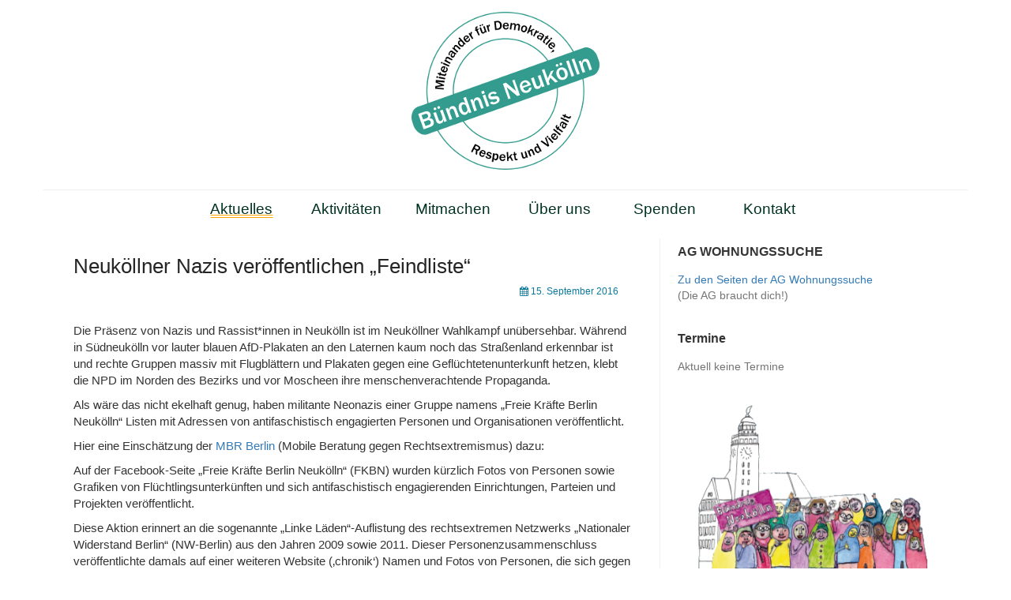

--- FILE ---
content_type: text/html; charset=UTF-8
request_url: https://www.buendnis-neukoelln.de/2016/neukoellner-nazis-veroeffentlichen-feindliste/
body_size: 11072
content:
<!DOCTYPE html>
<html lang="de">
<head>
	<meta charset="UTF-8">
	<meta name="viewport" content="width=device-width, initial-scale=1">
	<link rel="profile" href="http://gmpg.org/xfn/11">
		<title>Neuköllner Nazis veröffentlichen &#8222;Feindliste&#8220; &#8211; Bündnis Neukölln</title>
<meta name='robots' content='max-image-preview:large' />
	<style>img:is([sizes="auto" i], [sizes^="auto," i]) { contain-intrinsic-size: 3000px 1500px }</style>
	<link rel='dns-prefetch' href='//www.buendnis-neukoelln.de' />
<link rel="alternate" type="application/rss+xml" title="Bündnis Neukölln &raquo; Feed" href="https://www.buendnis-neukoelln.de/feed/" />
<script>
window._wpemojiSettings = {"baseUrl":"https:\/\/s.w.org\/images\/core\/emoji\/16.0.1\/72x72\/","ext":".png","svgUrl":"https:\/\/s.w.org\/images\/core\/emoji\/16.0.1\/svg\/","svgExt":".svg","source":{"concatemoji":"https:\/\/www.buendnis-neukoelln.de\/wp-includes\/js\/wp-emoji-release.min.js?ver=6.8.3"}};
/*! This file is auto-generated */
!function(s,n){var o,i,e;function c(e){try{var t={supportTests:e,timestamp:(new Date).valueOf()};sessionStorage.setItem(o,JSON.stringify(t))}catch(e){}}function p(e,t,n){e.clearRect(0,0,e.canvas.width,e.canvas.height),e.fillText(t,0,0);var t=new Uint32Array(e.getImageData(0,0,e.canvas.width,e.canvas.height).data),a=(e.clearRect(0,0,e.canvas.width,e.canvas.height),e.fillText(n,0,0),new Uint32Array(e.getImageData(0,0,e.canvas.width,e.canvas.height).data));return t.every(function(e,t){return e===a[t]})}function u(e,t){e.clearRect(0,0,e.canvas.width,e.canvas.height),e.fillText(t,0,0);for(var n=e.getImageData(16,16,1,1),a=0;a<n.data.length;a++)if(0!==n.data[a])return!1;return!0}function f(e,t,n,a){switch(t){case"flag":return n(e,"\ud83c\udff3\ufe0f\u200d\u26a7\ufe0f","\ud83c\udff3\ufe0f\u200b\u26a7\ufe0f")?!1:!n(e,"\ud83c\udde8\ud83c\uddf6","\ud83c\udde8\u200b\ud83c\uddf6")&&!n(e,"\ud83c\udff4\udb40\udc67\udb40\udc62\udb40\udc65\udb40\udc6e\udb40\udc67\udb40\udc7f","\ud83c\udff4\u200b\udb40\udc67\u200b\udb40\udc62\u200b\udb40\udc65\u200b\udb40\udc6e\u200b\udb40\udc67\u200b\udb40\udc7f");case"emoji":return!a(e,"\ud83e\udedf")}return!1}function g(e,t,n,a){var r="undefined"!=typeof WorkerGlobalScope&&self instanceof WorkerGlobalScope?new OffscreenCanvas(300,150):s.createElement("canvas"),o=r.getContext("2d",{willReadFrequently:!0}),i=(o.textBaseline="top",o.font="600 32px Arial",{});return e.forEach(function(e){i[e]=t(o,e,n,a)}),i}function t(e){var t=s.createElement("script");t.src=e,t.defer=!0,s.head.appendChild(t)}"undefined"!=typeof Promise&&(o="wpEmojiSettingsSupports",i=["flag","emoji"],n.supports={everything:!0,everythingExceptFlag:!0},e=new Promise(function(e){s.addEventListener("DOMContentLoaded",e,{once:!0})}),new Promise(function(t){var n=function(){try{var e=JSON.parse(sessionStorage.getItem(o));if("object"==typeof e&&"number"==typeof e.timestamp&&(new Date).valueOf()<e.timestamp+604800&&"object"==typeof e.supportTests)return e.supportTests}catch(e){}return null}();if(!n){if("undefined"!=typeof Worker&&"undefined"!=typeof OffscreenCanvas&&"undefined"!=typeof URL&&URL.createObjectURL&&"undefined"!=typeof Blob)try{var e="postMessage("+g.toString()+"("+[JSON.stringify(i),f.toString(),p.toString(),u.toString()].join(",")+"));",a=new Blob([e],{type:"text/javascript"}),r=new Worker(URL.createObjectURL(a),{name:"wpTestEmojiSupports"});return void(r.onmessage=function(e){c(n=e.data),r.terminate(),t(n)})}catch(e){}c(n=g(i,f,p,u))}t(n)}).then(function(e){for(var t in e)n.supports[t]=e[t],n.supports.everything=n.supports.everything&&n.supports[t],"flag"!==t&&(n.supports.everythingExceptFlag=n.supports.everythingExceptFlag&&n.supports[t]);n.supports.everythingExceptFlag=n.supports.everythingExceptFlag&&!n.supports.flag,n.DOMReady=!1,n.readyCallback=function(){n.DOMReady=!0}}).then(function(){return e}).then(function(){var e;n.supports.everything||(n.readyCallback(),(e=n.source||{}).concatemoji?t(e.concatemoji):e.wpemoji&&e.twemoji&&(t(e.twemoji),t(e.wpemoji)))}))}((window,document),window._wpemojiSettings);
</script>
<style id='wp-emoji-styles-inline-css'>

	img.wp-smiley, img.emoji {
		display: inline !important;
		border: none !important;
		box-shadow: none !important;
		height: 1em !important;
		width: 1em !important;
		margin: 0 0.07em !important;
		vertical-align: -0.1em !important;
		background: none !important;
		padding: 0 !important;
	}
</style>
<link rel='stylesheet' id='wp-block-library-css' href='https://www.buendnis-neukoelln.de/wp-includes/css/dist/block-library/style.min.css?ver=6.8.3' media='all' />
<style id='wp-block-library-theme-inline-css'>
.wp-block-audio :where(figcaption){color:#555;font-size:13px;text-align:center}.is-dark-theme .wp-block-audio :where(figcaption){color:#ffffffa6}.wp-block-audio{margin:0 0 1em}.wp-block-code{border:1px solid #ccc;border-radius:4px;font-family:Menlo,Consolas,monaco,monospace;padding:.8em 1em}.wp-block-embed :where(figcaption){color:#555;font-size:13px;text-align:center}.is-dark-theme .wp-block-embed :where(figcaption){color:#ffffffa6}.wp-block-embed{margin:0 0 1em}.blocks-gallery-caption{color:#555;font-size:13px;text-align:center}.is-dark-theme .blocks-gallery-caption{color:#ffffffa6}:root :where(.wp-block-image figcaption){color:#555;font-size:13px;text-align:center}.is-dark-theme :root :where(.wp-block-image figcaption){color:#ffffffa6}.wp-block-image{margin:0 0 1em}.wp-block-pullquote{border-bottom:4px solid;border-top:4px solid;color:currentColor;margin-bottom:1.75em}.wp-block-pullquote cite,.wp-block-pullquote footer,.wp-block-pullquote__citation{color:currentColor;font-size:.8125em;font-style:normal;text-transform:uppercase}.wp-block-quote{border-left:.25em solid;margin:0 0 1.75em;padding-left:1em}.wp-block-quote cite,.wp-block-quote footer{color:currentColor;font-size:.8125em;font-style:normal;position:relative}.wp-block-quote:where(.has-text-align-right){border-left:none;border-right:.25em solid;padding-left:0;padding-right:1em}.wp-block-quote:where(.has-text-align-center){border:none;padding-left:0}.wp-block-quote.is-large,.wp-block-quote.is-style-large,.wp-block-quote:where(.is-style-plain){border:none}.wp-block-search .wp-block-search__label{font-weight:700}.wp-block-search__button{border:1px solid #ccc;padding:.375em .625em}:where(.wp-block-group.has-background){padding:1.25em 2.375em}.wp-block-separator.has-css-opacity{opacity:.4}.wp-block-separator{border:none;border-bottom:2px solid;margin-left:auto;margin-right:auto}.wp-block-separator.has-alpha-channel-opacity{opacity:1}.wp-block-separator:not(.is-style-wide):not(.is-style-dots){width:100px}.wp-block-separator.has-background:not(.is-style-dots){border-bottom:none;height:1px}.wp-block-separator.has-background:not(.is-style-wide):not(.is-style-dots){height:2px}.wp-block-table{margin:0 0 1em}.wp-block-table td,.wp-block-table th{word-break:normal}.wp-block-table :where(figcaption){color:#555;font-size:13px;text-align:center}.is-dark-theme .wp-block-table :where(figcaption){color:#ffffffa6}.wp-block-video :where(figcaption){color:#555;font-size:13px;text-align:center}.is-dark-theme .wp-block-video :where(figcaption){color:#ffffffa6}.wp-block-video{margin:0 0 1em}:root :where(.wp-block-template-part.has-background){margin-bottom:0;margin-top:0;padding:1.25em 2.375em}
</style>
<style id='classic-theme-styles-inline-css'>
/*! This file is auto-generated */
.wp-block-button__link{color:#fff;background-color:#32373c;border-radius:9999px;box-shadow:none;text-decoration:none;padding:calc(.667em + 2px) calc(1.333em + 2px);font-size:1.125em}.wp-block-file__button{background:#32373c;color:#fff;text-decoration:none}
</style>
<style id='global-styles-inline-css'>
:root{--wp--preset--aspect-ratio--square: 1;--wp--preset--aspect-ratio--4-3: 4/3;--wp--preset--aspect-ratio--3-4: 3/4;--wp--preset--aspect-ratio--3-2: 3/2;--wp--preset--aspect-ratio--2-3: 2/3;--wp--preset--aspect-ratio--16-9: 16/9;--wp--preset--aspect-ratio--9-16: 9/16;--wp--preset--color--black: #000000;--wp--preset--color--cyan-bluish-gray: #abb8c3;--wp--preset--color--white: #ffffff;--wp--preset--color--pale-pink: #f78da7;--wp--preset--color--vivid-red: #cf2e2e;--wp--preset--color--luminous-vivid-orange: #ff6900;--wp--preset--color--luminous-vivid-amber: #fcb900;--wp--preset--color--light-green-cyan: #7bdcb5;--wp--preset--color--vivid-green-cyan: #00d084;--wp--preset--color--pale-cyan-blue: #8ed1fc;--wp--preset--color--vivid-cyan-blue: #0693e3;--wp--preset--color--vivid-purple: #9b51e0;--wp--preset--gradient--vivid-cyan-blue-to-vivid-purple: linear-gradient(135deg,rgba(6,147,227,1) 0%,rgb(155,81,224) 100%);--wp--preset--gradient--light-green-cyan-to-vivid-green-cyan: linear-gradient(135deg,rgb(122,220,180) 0%,rgb(0,208,130) 100%);--wp--preset--gradient--luminous-vivid-amber-to-luminous-vivid-orange: linear-gradient(135deg,rgba(252,185,0,1) 0%,rgba(255,105,0,1) 100%);--wp--preset--gradient--luminous-vivid-orange-to-vivid-red: linear-gradient(135deg,rgba(255,105,0,1) 0%,rgb(207,46,46) 100%);--wp--preset--gradient--very-light-gray-to-cyan-bluish-gray: linear-gradient(135deg,rgb(238,238,238) 0%,rgb(169,184,195) 100%);--wp--preset--gradient--cool-to-warm-spectrum: linear-gradient(135deg,rgb(74,234,220) 0%,rgb(151,120,209) 20%,rgb(207,42,186) 40%,rgb(238,44,130) 60%,rgb(251,105,98) 80%,rgb(254,248,76) 100%);--wp--preset--gradient--blush-light-purple: linear-gradient(135deg,rgb(255,206,236) 0%,rgb(152,150,240) 100%);--wp--preset--gradient--blush-bordeaux: linear-gradient(135deg,rgb(254,205,165) 0%,rgb(254,45,45) 50%,rgb(107,0,62) 100%);--wp--preset--gradient--luminous-dusk: linear-gradient(135deg,rgb(255,203,112) 0%,rgb(199,81,192) 50%,rgb(65,88,208) 100%);--wp--preset--gradient--pale-ocean: linear-gradient(135deg,rgb(255,245,203) 0%,rgb(182,227,212) 50%,rgb(51,167,181) 100%);--wp--preset--gradient--electric-grass: linear-gradient(135deg,rgb(202,248,128) 0%,rgb(113,206,126) 100%);--wp--preset--gradient--midnight: linear-gradient(135deg,rgb(2,3,129) 0%,rgb(40,116,252) 100%);--wp--preset--font-size--small: 13px;--wp--preset--font-size--medium: 20px;--wp--preset--font-size--large: 36px;--wp--preset--font-size--x-large: 42px;--wp--preset--spacing--20: 0.44rem;--wp--preset--spacing--30: 0.67rem;--wp--preset--spacing--40: 1rem;--wp--preset--spacing--50: 1.5rem;--wp--preset--spacing--60: 2.25rem;--wp--preset--spacing--70: 3.38rem;--wp--preset--spacing--80: 5.06rem;--wp--preset--shadow--natural: 6px 6px 9px rgba(0, 0, 0, 0.2);--wp--preset--shadow--deep: 12px 12px 50px rgba(0, 0, 0, 0.4);--wp--preset--shadow--sharp: 6px 6px 0px rgba(0, 0, 0, 0.2);--wp--preset--shadow--outlined: 6px 6px 0px -3px rgba(255, 255, 255, 1), 6px 6px rgba(0, 0, 0, 1);--wp--preset--shadow--crisp: 6px 6px 0px rgba(0, 0, 0, 1);}:where(.is-layout-flex){gap: 0.5em;}:where(.is-layout-grid){gap: 0.5em;}body .is-layout-flex{display: flex;}.is-layout-flex{flex-wrap: wrap;align-items: center;}.is-layout-flex > :is(*, div){margin: 0;}body .is-layout-grid{display: grid;}.is-layout-grid > :is(*, div){margin: 0;}:where(.wp-block-columns.is-layout-flex){gap: 2em;}:where(.wp-block-columns.is-layout-grid){gap: 2em;}:where(.wp-block-post-template.is-layout-flex){gap: 1.25em;}:where(.wp-block-post-template.is-layout-grid){gap: 1.25em;}.has-black-color{color: var(--wp--preset--color--black) !important;}.has-cyan-bluish-gray-color{color: var(--wp--preset--color--cyan-bluish-gray) !important;}.has-white-color{color: var(--wp--preset--color--white) !important;}.has-pale-pink-color{color: var(--wp--preset--color--pale-pink) !important;}.has-vivid-red-color{color: var(--wp--preset--color--vivid-red) !important;}.has-luminous-vivid-orange-color{color: var(--wp--preset--color--luminous-vivid-orange) !important;}.has-luminous-vivid-amber-color{color: var(--wp--preset--color--luminous-vivid-amber) !important;}.has-light-green-cyan-color{color: var(--wp--preset--color--light-green-cyan) !important;}.has-vivid-green-cyan-color{color: var(--wp--preset--color--vivid-green-cyan) !important;}.has-pale-cyan-blue-color{color: var(--wp--preset--color--pale-cyan-blue) !important;}.has-vivid-cyan-blue-color{color: var(--wp--preset--color--vivid-cyan-blue) !important;}.has-vivid-purple-color{color: var(--wp--preset--color--vivid-purple) !important;}.has-black-background-color{background-color: var(--wp--preset--color--black) !important;}.has-cyan-bluish-gray-background-color{background-color: var(--wp--preset--color--cyan-bluish-gray) !important;}.has-white-background-color{background-color: var(--wp--preset--color--white) !important;}.has-pale-pink-background-color{background-color: var(--wp--preset--color--pale-pink) !important;}.has-vivid-red-background-color{background-color: var(--wp--preset--color--vivid-red) !important;}.has-luminous-vivid-orange-background-color{background-color: var(--wp--preset--color--luminous-vivid-orange) !important;}.has-luminous-vivid-amber-background-color{background-color: var(--wp--preset--color--luminous-vivid-amber) !important;}.has-light-green-cyan-background-color{background-color: var(--wp--preset--color--light-green-cyan) !important;}.has-vivid-green-cyan-background-color{background-color: var(--wp--preset--color--vivid-green-cyan) !important;}.has-pale-cyan-blue-background-color{background-color: var(--wp--preset--color--pale-cyan-blue) !important;}.has-vivid-cyan-blue-background-color{background-color: var(--wp--preset--color--vivid-cyan-blue) !important;}.has-vivid-purple-background-color{background-color: var(--wp--preset--color--vivid-purple) !important;}.has-black-border-color{border-color: var(--wp--preset--color--black) !important;}.has-cyan-bluish-gray-border-color{border-color: var(--wp--preset--color--cyan-bluish-gray) !important;}.has-white-border-color{border-color: var(--wp--preset--color--white) !important;}.has-pale-pink-border-color{border-color: var(--wp--preset--color--pale-pink) !important;}.has-vivid-red-border-color{border-color: var(--wp--preset--color--vivid-red) !important;}.has-luminous-vivid-orange-border-color{border-color: var(--wp--preset--color--luminous-vivid-orange) !important;}.has-luminous-vivid-amber-border-color{border-color: var(--wp--preset--color--luminous-vivid-amber) !important;}.has-light-green-cyan-border-color{border-color: var(--wp--preset--color--light-green-cyan) !important;}.has-vivid-green-cyan-border-color{border-color: var(--wp--preset--color--vivid-green-cyan) !important;}.has-pale-cyan-blue-border-color{border-color: var(--wp--preset--color--pale-cyan-blue) !important;}.has-vivid-cyan-blue-border-color{border-color: var(--wp--preset--color--vivid-cyan-blue) !important;}.has-vivid-purple-border-color{border-color: var(--wp--preset--color--vivid-purple) !important;}.has-vivid-cyan-blue-to-vivid-purple-gradient-background{background: var(--wp--preset--gradient--vivid-cyan-blue-to-vivid-purple) !important;}.has-light-green-cyan-to-vivid-green-cyan-gradient-background{background: var(--wp--preset--gradient--light-green-cyan-to-vivid-green-cyan) !important;}.has-luminous-vivid-amber-to-luminous-vivid-orange-gradient-background{background: var(--wp--preset--gradient--luminous-vivid-amber-to-luminous-vivid-orange) !important;}.has-luminous-vivid-orange-to-vivid-red-gradient-background{background: var(--wp--preset--gradient--luminous-vivid-orange-to-vivid-red) !important;}.has-very-light-gray-to-cyan-bluish-gray-gradient-background{background: var(--wp--preset--gradient--very-light-gray-to-cyan-bluish-gray) !important;}.has-cool-to-warm-spectrum-gradient-background{background: var(--wp--preset--gradient--cool-to-warm-spectrum) !important;}.has-blush-light-purple-gradient-background{background: var(--wp--preset--gradient--blush-light-purple) !important;}.has-blush-bordeaux-gradient-background{background: var(--wp--preset--gradient--blush-bordeaux) !important;}.has-luminous-dusk-gradient-background{background: var(--wp--preset--gradient--luminous-dusk) !important;}.has-pale-ocean-gradient-background{background: var(--wp--preset--gradient--pale-ocean) !important;}.has-electric-grass-gradient-background{background: var(--wp--preset--gradient--electric-grass) !important;}.has-midnight-gradient-background{background: var(--wp--preset--gradient--midnight) !important;}.has-small-font-size{font-size: var(--wp--preset--font-size--small) !important;}.has-medium-font-size{font-size: var(--wp--preset--font-size--medium) !important;}.has-large-font-size{font-size: var(--wp--preset--font-size--large) !important;}.has-x-large-font-size{font-size: var(--wp--preset--font-size--x-large) !important;}
:where(.wp-block-post-template.is-layout-flex){gap: 1.25em;}:where(.wp-block-post-template.is-layout-grid){gap: 1.25em;}
:where(.wp-block-columns.is-layout-flex){gap: 2em;}:where(.wp-block-columns.is-layout-grid){gap: 2em;}
:root :where(.wp-block-pullquote){font-size: 1.5em;line-height: 1.6;}
</style>
<link rel='stylesheet' id='contact-form-7-css' href='https://www.buendnis-neukoelln.de/wp-content/plugins/contact-form-7/includes/css/styles.css?ver=6.1.3' media='all' />
<link rel='stylesheet' id='parent-style-css' href='https://www.buendnis-neukoelln.de/wp-content/themes/simple-life/style.css?ver=6.8.3' media='all' />
<link rel='stylesheet' id='child-style-css' href='https://www.buendnis-neukoelln.de/wp-content/themes/buenk/style.css?ver=1.0.0' media='all' />
<link rel='stylesheet' id='simple-life-style-open-sans-css' href='https://www.buendnis-neukoelln.de/wp-content/fonts/f52ad0e8ae2e5f131b3f20dcb98c26dc.css?ver=3.0.0' media='all' />
<link rel='stylesheet' id='simple-life-style-bootstrap-css' href='https://www.buendnis-neukoelln.de/wp-content/themes/simple-life/third-party/bootstrap/css/bootstrap.min.css?ver=3.3.6' media='all' />
<link rel='stylesheet' id='fontawesome-css' href='https://www.buendnis-neukoelln.de/wp-content/themes/simple-life/third-party/font-awesome/css/font-awesome.min.css?ver=4.7.0' media='all' />
<link rel='stylesheet' id='simple-life-style-meanmenu-css' href='https://www.buendnis-neukoelln.de/wp-content/themes/simple-life/third-party/meanmenu/meanmenu.min.css?ver=2.0.8' media='all' />
<link rel='stylesheet' id='simple-life-style-css' href='https://www.buendnis-neukoelln.de/wp-content/themes/buenk/style.css?ver=3.0.0' media='all' />
<script src="https://www.buendnis-neukoelln.de/wp-includes/js/jquery/jquery.min.js?ver=3.7.1" id="jquery-core-js"></script>
<script src="https://www.buendnis-neukoelln.de/wp-includes/js/jquery/jquery-migrate.min.js?ver=3.4.1" id="jquery-migrate-js"></script>
<link rel="https://api.w.org/" href="https://www.buendnis-neukoelln.de/wp-json/" /><link rel="alternate" title="JSON" type="application/json" href="https://www.buendnis-neukoelln.de/wp-json/wp/v2/posts/929" /><link rel="EditURI" type="application/rsd+xml" title="RSD" href="https://www.buendnis-neukoelln.de/xmlrpc.php?rsd" />
<meta name="generator" content="WordPress 6.8.3" />
<link rel="canonical" href="https://www.buendnis-neukoelln.de/2016/neukoellner-nazis-veroeffentlichen-feindliste/" />
<link rel='shortlink' href='https://www.buendnis-neukoelln.de/?p=929' />
<link rel="alternate" title="oEmbed (JSON)" type="application/json+oembed" href="https://www.buendnis-neukoelln.de/wp-json/oembed/1.0/embed?url=https%3A%2F%2Fwww.buendnis-neukoelln.de%2F2016%2Fneukoellner-nazis-veroeffentlichen-feindliste%2F" />
<link rel="alternate" title="oEmbed (XML)" type="text/xml+oembed" href="https://www.buendnis-neukoelln.de/wp-json/oembed/1.0/embed?url=https%3A%2F%2Fwww.buendnis-neukoelln.de%2F2016%2Fneukoellner-nazis-veroeffentlichen-feindliste%2F&#038;format=xml" />

<!-- Dynamic Widgets by QURL loaded - http://www.dynamic-widgets.com //-->
		<style type="text/css">
				.site-title,
		.site-description {
			position: absolute;
			clip: rect(1px, 1px, 1px, 1px);
		}
				</style>
		<link rel="icon" href="https://www.buendnis-neukoelln.de/wp-content/uploads/2016/02/cropped-logo-quad-32x32.png" sizes="32x32" />
<link rel="icon" href="https://www.buendnis-neukoelln.de/wp-content/uploads/2016/02/cropped-logo-quad-192x192.png" sizes="192x192" />
<link rel="apple-touch-icon" href="https://www.buendnis-neukoelln.de/wp-content/uploads/2016/02/cropped-logo-quad-180x180.png" />
<meta name="msapplication-TileImage" content="https://www.buendnis-neukoelln.de/wp-content/uploads/2016/02/cropped-logo-quad-270x270.png" />
</head>

<body class="wp-singular post-template-default single single-post postid-929 single-format-standard wp-custom-logo wp-embed-responsive wp-theme-simple-life wp-child-theme-buenk group-blog">
<div id="page" class="hfeed site">
	<a class="skip-link screen-reader-text" href="#content">Zum Inhalt springen</a>

	
	<header id="masthead" class="site-header container" role="banner">
		<div class="site-branding">
			<a href="https://www.buendnis-neukoelln.de/" class="custom-logo-link" rel="home"><img width="238" height="200" src="https://www.buendnis-neukoelln.de/wp-content/uploads/2019/06/logo-buenk-200.png" class="custom-logo" alt="Bündnis Neukölln – Miteinander für Demokratie, Respekt und Vielfalt" decoding="async" /></a>  			<h1 class="site-title text-center"><a href="https://www.buendnis-neukoelln.de/" rel="home">Bündnis Neukölln</a></h1>
			<p class="site-description text-center"></p>
		</div>
		
		<nav id="site-navigation" class="main-navigation" role="navigation">
			<button class="menu-toggle" aria-hidden="true">Primäres Menü</button>
			<div class="menu-menu01-container"><ul id="primary-menu" class="menu"><li id="menu-item-537" class="menu-item menu-item-type-post_type menu-item-object-page menu-item-home current_page_parent menu-item-537"><a href="https://www.buendnis-neukoelln.de/">Aktuelles</a></li>
<li id="menu-item-733" class="menu-item menu-item-type-post_type menu-item-object-page menu-item-733"><a href="https://www.buendnis-neukoelln.de/aktivitaeten/">Aktivitäten</a></li>
<li id="menu-item-3854" class="menu-item menu-item-type-post_type menu-item-object-page menu-item-3854"><a href="https://www.buendnis-neukoelln.de/mitmachen/">Mitmachen</a></li>
<li id="menu-item-532" class="menu-item menu-item-type-post_type menu-item-object-page menu-item-532"><a href="https://www.buendnis-neukoelln.de/ueber-uns/">Über uns</a></li>
<li id="menu-item-534" class="menu-item menu-item-type-post_type menu-item-object-page menu-item-534"><a href="https://www.buendnis-neukoelln.de/spenden/">Spenden</a></li>
<li id="menu-item-531" class="menu-item menu-item-type-post_type menu-item-object-page menu-item-531"><a href="https://www.buendnis-neukoelln.de/kontakt/">Kontakt</a></li>
</ul></div>		</nav><!-- #site-navigation -->

	</header><!-- #masthead -->

	
	<div id="content" class="site-content container">
		<div class="row">

<div id="primary" class="content-area col-sm-8 pull-left col-xs-12">
	<main id="main" class="site-main" role="main">

		
			
<article id="post-929" class="post-929 post type-post status-publish format-standard hentry category-buendnis-neukoelln content-layout-full">
	<header class="entry-header">
		<h2 class="entry-title">Neuköllner Nazis veröffentlichen &#8222;Feindliste&#8220;</h2>
		<div class="entry-meta">
			<span class="posted-on"><i class="fa fa-calendar" aria-hidden="true"></i> <!--a href="https://www.buendnis-neukoelln.de/2016/09/15/" rel="bookmark"--><time class="entry-date published" datetime="2016-09-15T17:13:06+02:00">15. September 2016</time><!--/a--></span>		</div><!-- .entry-meta -->
	</header><!-- .entry-header -->

	<div class="entry-content">
		
		<p>Die Präsenz von Nazis und Rassist*innen in Neukölln ist im Neuköllner Wahlkampf unübersehbar. Während in Südneukölln vor lauter blauen AfD-Plakaten an den Laternen kaum noch das Straßenland erkennbar ist und rechte Gruppen massiv mit Flugblättern und Plakaten gegen eine Geflüchtetenunterkunft hetzen, klebt die NPD im Norden des Bezirks und vor Moscheen ihre menschenverachtende Propaganda.<span id="more-929"></span></p>
<p>Als wäre das nicht ekelhaft genug, haben militante Neonazis einer Gruppe namens „Freie Kräfte Berlin Neukölln“ Listen mit Adressen von antifaschistisch engagierten Personen und Organisationen veröffentlicht.</p>
<p>Hier eine Einschätzung der <a class="profileLink" href="https://www.facebook.com/MbrBerlin/" data-hovercard="/ajax/hovercard/page.php?id=286344188145017">MBR Berlin</a> (Mobile Beratung gegen Rechtsextremismus) dazu:</p>
<p>Auf der Facebook-Seite &#8222;Freie Kräfte Berlin Neukölln&#8220; (FKBN) wurden kürzlich Fotos von Personen sowie Grafiken von Flüchtlingsunterkünften und sich antifaschistisch engagierenden Einrichtungen, Parteien und Projekten veröffentlicht.</p>
<p>Diese Aktion erinnert an die sogenannte &#8222;Linke Läden&#8220;-Auflistung des rechtsextremen Netzwerks &#8222;Nationaler Widerstand Berlin&#8220; (NW-Berlin) aus den Jahren 2009 sowie 2011. Dieser Personenzusammenschluss veröffentlichte damals auf einer weiteren Website (&#8218;chronik&#8216;) Namen und Fotos von Personen, die sich gegen Rechtsextremismus engagierten.</p>
<p>Die aktuellen Personenfotos und die Grafiken knüpfen offenbar an diese vergangenen rechtsextremen Aktionen an. Sie zielen auf die Verleumdung (als &#8222;Linksextreme&#8220;), die Einschüchterung und Bedrohung dieser Personen und Einrichtungen. So fand sich neben den Fotos der Mitglieder von B&#8217;90/Die Grünen Neukölln die Aufforderung: &#8222;Für alle Anderen, die keine Zeit haben, aber ihre Wut bei den Volksverrätern mal rauslassen wollen &#8211;&gt; Das &#8222;Bürgerbüro&#8220; von den Grünen befindet sich in der &#8230; (Adresse gelöscht)&#8220;.</p>
<p>Die Grafik &#8222;Neukölln wehrt sich gegen Asylmissbrauch&#8220; zeigt die Bezirksgrenzen von Neukölln und listet die Adressen der Unterkünfte für geflüchtete Menschen auf. Diese Liste ist teilweise fehlerhaft. Es werden bspw. Orte aufgeführt, die in der Diskussion waren, jedoch wird es dort keine Unterkunft geben. In diesem rechtsextremen Kontext ruft diese Grafik zur Gewalt gegen Geflüchtete auf.</p>
<p>Die Grafik &#8222;Neukölln wehrt sich gegen Linksextreme!&#8220; ist im ähnlichen Stil erstellt worden. Bis auf zwei finden sich alle Projekte, Kneipen und Läden dort wieder, die schon im Jahr 2011 aufgeführt wurden. Fünf Neue sind dazugekommen. Drei Parteien, die schon 2011 genannt wurden, sind wieder dargestellt. In einem früheren Posting, wurden auch fünf Neuköllner SPD-Büros genannt.</p>
<p>Nachdem der Tagesspiegel über die Beiträge auf der Facebook-Seite &#8222;Freie Kräfte Berlin Neukölln&#8220; (FKBN) <a href="http://www.tagesspiegel.de/berlin/gewaltaufruf-per-steckbrief-neukoellner-neonazis-bedrohen-wahlkaempfer/14428470.html">berichtete</a>, meldeten viele Menschen diese Seite, so dass Facebook sie sperrte.</p>
<p>FKBN haben eine neue Facebook-Seite. Darauf findet sich bisher nur noch die Grafik zu den sich antifaschistisch engagierenden Einrichtungen, Parteien und Projekten.Wer sich diese dort ansehen möchte, hier der <a href="https://anonym.to/?https%3A%2F%2Fwww.facebook.com%2F285060891862072%2Fphotos%2Fa.285071541861007.1073741828.285060891862072%2F285071461861015%2F%3Ftype=3">Link</a>.</p>
<p>Wer die Facebook-Seite &#8222;Freie Kräfte Berlin Neukölln&#8220; (FKBN) betreibt lässt sich nicht mit Gewissheit sagen. Die Person(en) gehören jedenfalls zum aktionsorientierten Spektrum des Neuköllner Rechtsextremismus. Unter diesem Namen gab es von 2010 an eine Website, die nicht mehr existiert, und seit 2012 eine Facebook-Seite, auf der sehr selten eigene Beiträge erschienen.</p>
<p>Auch wenn die rechtsextremen Veröffentlichungen nicht so detailiert sind, wie sie es in der Vergangenheit waren, so gab es in den vergangenen zwei Monaten in Neukölln Vorfälle wie Schmierereien, Steinwürfe und Brandanschläge, die Grund zur Besorgnis sind.</p>
<p>Wir rufen alle dazu auf Bebachtungen und Vorfälle, die eine rechtsextreme Motivation beinhalten könnten, dem MBR (Mobile Beratung gegen Rechts) und der dem &#8218;Neuköllner Register“ zu melden. Dort könnt ihr auch Unterstützung bekommen, falls ihr Opfer solcher Bedrohungen geworden seit.</p>
			</div><!-- .entry-content -->

	<footer class="entry-footer">
		<span class="sl-category"><i class="fa fa-folder-open" aria-hidden="true"></i> <a href="https://www.buendnis-neukoelln.de/category/buendnis-neukoelln/" rel="category tag">Bündnis Neukölln</a></span>
			</footer><!-- .entry-footer -->
</article><!-- #post-## -->

			
	<nav class="navigation post-navigation" aria-label="Beiträge">
		<h2 class="screen-reader-text">Beitragsnavigation</h2>
		<div class="nav-links"><div class="nav-previous"><a href="https://www.buendnis-neukoelln.de/2016/npd-kundgebung-verhindern/" rel="prev"><i class="fa fa-chevron-left" aria-hidden="true"></i> NPD-Kundgebung verhindern!</a></div><div class="nav-next"><a href="https://www.buendnis-neukoelln.de/2016/einladung-treffen-ag-wohnungssuche-2/" rel="next">Einladung Treffen AG-Wohnungssuche <i class="fa fa-chevron-right" aria-hidden="true"></i></a></div></div>
	</nav>
			
		
	</main><!-- #main -->
</div><!-- #primary -->

<div id="secondary" class="widget-area container clearfix col-sm-4" role="complementary">
	<aside id="custom_html-7" class="widget_text widget clearfix widget_custom_html"><h3 class="widget-title">AG WOHNUNGSSUCHE</h3><div class="textwidget custom-html-widget"><a href="https://www.buendnis-neukoelln.de/wohnungssuche/">Zu den Seiten der AG Wohnungssuche</a><br>(Die AG braucht dich!)</div></aside><aside id="bel_widget-2" class="widget clearfix widget_bel_widget"><h3 class="widget-title">Termine</h3><link rel="stylesheet" href="/wp-content/plugins/batch-event-list/stylesheet.css" type="text/css"><div style="font-stretch: semi-condensed">Aktuell keine Termine</div></aside><aside id="custom_html-2" class="widget_text widget clearfix widget_custom_html"><div class="textwidget custom-html-widget"><div align="center">
<img width="300" height="217" src="https://buendnis-neukoelln.de/wp-content/uploads/2017/09/postkartenbild-300x217.png" class="image wp-image-1751  attachment-medium size-medium" alt="" style="max-width: 100%; height: auto;" />
</div></div></aside><aside id="custom_html-3" class="widget_text widget clearfix widget_custom_html"><div class="textwidget custom-html-widget"><center>
<div style="font-size:125%">
<span style="color:red">&gt;</span> <a href="http://buendnis-neukoelln.de/kontakt">Mailverteiler</a> <span style="color:red">&lt;</span>
<br>
<span style="color:red">&gt;</span> <a href="https://facebook.com/buendnisneukoelln/">Facebook</a> <span style="color:red">&lt;</span><br>
<span style="color:red">&gt;</span> <a href="https://twitter.com/BuendnisNK">Twitter</a> <span style="color:red">&lt;</span>
</div>
</center></div></aside></div><!-- #secondary -->
    </div> <!-- .row -->
	</div><!-- #content -->

	
	<footer id="colophon" class="site-footer container" role="contentinfo">

				
		
    <div id="copyright-wrap">
      <span class="copyright-text">&copy; 2012-2026 Bündnis Neukölln</span><br>
      <a href="https://www.buendnis-neukoelln.de/impressum"><b>Impressum und Datenschutz</b></a><br>
      <a href="https://www.buendnis-neukoelln.de/archiv"><b>Suche und Archiv</b></a>
    </div>

	
	
	
  		<div class="site-info" id="powered-by-wrap">
  			<a href="http://wordpress.org/">Mit Stolz präsentiert von WordPress</a>
  			<span class="sep"> | </span>
  			Theme: Simple Life von <a href="http://nilambar.net/" rel="designer">Nilambar</a>.  		</div><!-- .site-info -->

	
	</footer><!-- #colophon -->
	</div><!-- #page -->

<script type="speculationrules">
{"prefetch":[{"source":"document","where":{"and":[{"href_matches":"\/*"},{"not":{"href_matches":["\/wp-*.php","\/wp-admin\/*","\/wp-content\/uploads\/*","\/wp-content\/*","\/wp-content\/plugins\/*","\/wp-content\/themes\/buenk\/*","\/wp-content\/themes\/simple-life\/*","\/*\\?(.+)"]}},{"not":{"selector_matches":"a[rel~=\"nofollow\"]"}},{"not":{"selector_matches":".no-prefetch, .no-prefetch a"}}]},"eagerness":"conservative"}]}
</script>
<a href="#" class="scrollup" id="btn-scrollup"><span class="fa-stack"> <i class="fa fa-square fa-stack-2x" aria-hidden="true"></i><i class="fa fa-angle-up fa-stack-1x fa-inverse" aria-hidden="true"></i></span><span class="screen-reader-text">Nach oben</span></a><script src="https://www.buendnis-neukoelln.de/wp-includes/js/dist/hooks.min.js?ver=4d63a3d491d11ffd8ac6" id="wp-hooks-js"></script>
<script src="https://www.buendnis-neukoelln.de/wp-includes/js/dist/i18n.min.js?ver=5e580eb46a90c2b997e6" id="wp-i18n-js"></script>
<script id="wp-i18n-js-after">
wp.i18n.setLocaleData( { 'text direction\u0004ltr': [ 'ltr' ] } );
</script>
<script src="https://www.buendnis-neukoelln.de/wp-content/plugins/contact-form-7/includes/swv/js/index.js?ver=6.1.3" id="swv-js"></script>
<script id="contact-form-7-js-translations">
( function( domain, translations ) {
	var localeData = translations.locale_data[ domain ] || translations.locale_data.messages;
	localeData[""].domain = domain;
	wp.i18n.setLocaleData( localeData, domain );
} )( "contact-form-7", {"translation-revision-date":"2025-10-26 03:28:49+0000","generator":"GlotPress\/4.0.3","domain":"messages","locale_data":{"messages":{"":{"domain":"messages","plural-forms":"nplurals=2; plural=n != 1;","lang":"de"},"This contact form is placed in the wrong place.":["Dieses Kontaktformular wurde an der falschen Stelle platziert."],"Error:":["Fehler:"]}},"comment":{"reference":"includes\/js\/index.js"}} );
</script>
<script id="contact-form-7-js-before">
var wpcf7 = {
    "api": {
        "root": "https:\/\/www.buendnis-neukoelln.de\/wp-json\/",
        "namespace": "contact-form-7\/v1"
    }
};
</script>
<script src="https://www.buendnis-neukoelln.de/wp-content/plugins/contact-form-7/includes/js/index.js?ver=6.1.3" id="contact-form-7-js"></script>
<script src="https://www.buendnis-neukoelln.de/wp-content/themes/simple-life/js/navigation.min.js?ver=3.0.0" id="simple-life-navigation-js"></script>
<script src="https://www.buendnis-neukoelln.de/wp-content/themes/simple-life/third-party/meanmenu/jquery.meanmenu.min.js?ver=2.0.8" id="simple-life-meanmenu-script-js"></script>
<script id="simple-life-custom-js-extra">
var simpleLifeScreenReaderText = {"expand":"Men\u00fc aufklappen","collapse":"Men\u00fc reduzieren"};
</script>
<script src="https://www.buendnis-neukoelln.de/wp-content/themes/simple-life/js/custom.min.js?ver=3.0.0" id="simple-life-custom-js"></script>
</body>
</html>
